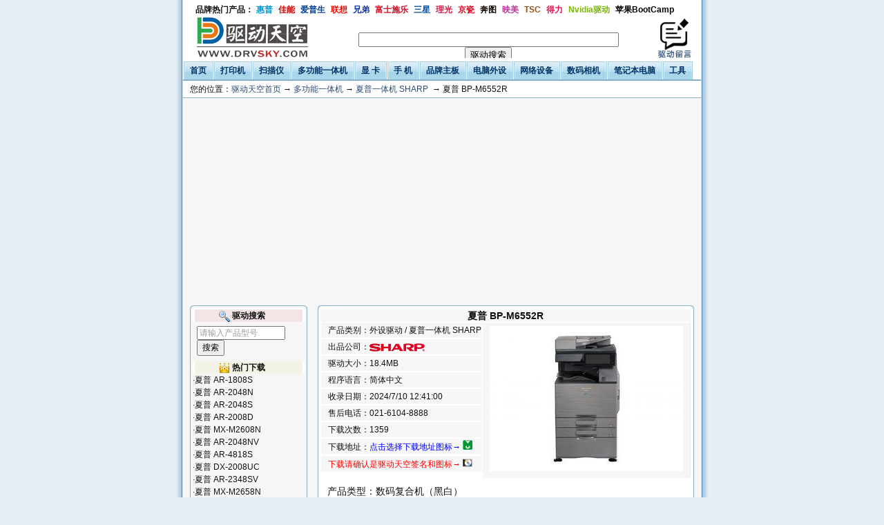

--- FILE ---
content_type: text/html
request_url: https://www.drvsky.com/sharp/BP-M6552R.htm
body_size: 3658
content:
<!DOCTYPE html PUBLIC "-//W3C//DTD XHTML 1.0 Transitional//EN" "http://www.w3.org/TR/xhtml1/DTD/xhtml1-transitional.dtd">
<html xmlns="http://www.w3.org/1999/xhtml">
<head>
<title>夏普 BP-M6552R 驱动下载 - 驱动天空</title>
<meta http-equiv="Content-Type" content="text/html; charset=gb2312" />
<meta name="keywords" content="夏普 BP-M6552R "/>
<meta name="description" content="驱动天空提供专业方便的驱动下载。" />
<link type="text/css" href="/theme/css/css.css" rel="stylesheet"  />
<script src="../js/all.js" type="text/javascript"></script>
</head>
<body onMouseOver="window.status='驱动天空做专业的驱动站，欢迎收藏本站。 ';return true">
<div id="header">
<div id="header_bg">
<div id="bbsNav">
	<script src="../js/nav.js" type="text/javascript"></script>
</div>
<div id="top"><div id="top_flot">
<p id="banner"><script type="text/javascript">layout("t02");</script></p></div>
<div id="logo"><a href="https://www.drvsky.com"><img alt="logo" src="/images/logo.gif" width=181 height=60 border="0"></a></div>
</div>
<div id="siteNav">
	<ul>
	    <li><a href="../index.htm" title="首页"><span>首页</span></a></li>
		<li><a href="../sort/5_1.htm" title="打印机"><span>打印机</span></a></li>
		<li><a href="../sort/6_1.htm" title="扫描仪"><span>扫描仪</span></a></li>
		<li><a href="../sort/11_1.htm" title="多功能一体机"><span>多功能一体机</span></a></li>
		<li><a href="../sort/177_1.htm" title="显卡驱动"><span>显 卡</span></a></li>
		<li><a href="../sort/10_1.htm" title="手 机"><span>手 机</span></a></li>
		<li><a href="../sort/3_1.htm" title="品牌主板"><span>品牌主板</span></a></li>
        <li><a href="../sort/14_1.htm" title="电脑外设"><span>电脑外设</span></a></li>
		<li><a href="../sort/12_1.htm" title="网络设备"><span>网络设备</span></a></li>
		<li><a href="../sort/7_1.htm" title="数码相机"><span>数码相机</span></a></li>
		<li><a href="../sort/8_1.htm" title="笔记本电脑"><span>笔记本电脑</span></a></li>
		<li><a href="../sort/51_1.htm" title="工 具"><span>工具</span></a></li>
	</ul>
</div>
<div id="sub_nav">
 </div>
</div>
</div>
<div id="main">
<div id="u_place">
您的位置：<a href="../index.htm">驱动天空首页</a> → <a href="../sort/11_1.htm">多功能一体机</a>&nbsp;→ <a href="../sort/792_1.htm">夏普一体机 SHARP</a>&nbsp; → 夏普 BP-M6552R 
</div>
<div align="center">
<script type="text/javascript">layout("t03");</script>
</div>
<div id="right">
<div class="box_l">
<div class="box_l_t">&nbsp;</div>
<div class="box_l_c">
<div id="dl_main">
<h1>夏普 BP-M6552R </h1>
<div class="dl_left">
<ul>
<li>产品类别：外设驱动 / 夏普一体机 SHARP </li>
<li>出品公司：<a href="../com/brand.asp?logo=sharp"><img src="../logo/sharp.gif" border="0" align="absmiddle"></a></li>
<li>驱动大小：18.4MB  </li>
<li>程序语言：简体中文 </li>
<li>收录日期：2024/7/10 12:41:00 </li>
<li>售后电话：021-6104-8888 </li>
<li>下载次数：1359</li>
<script type="text/javascript">layout("r01");</script>
</ul>
</div>
<div class="dl_right">
<ul>
<li align="center">
<img border="0" src="../sharp/BP-M6552R.jpg"></li>
</ul>
</div>
</div>
<div class="content" id="description">
产品类型：数码复合机（黑白）<br>
产品功能：复印/打印/扫描<br>
最大页面：A3<br>
打印分辨：1200×1200dpi<br>
打印内存：5GB<br>
打印速度：65ppm<br>
接口类型：USB，支持有线/无线网络打印<br>
硬件ID：USBPRINT\SHARPBP-M6552RPCL_PS1AF0<br>
<BR>
<BR>
<script type="text/javascript">layout("r03");</script>
</div>

<BR>
<div style="padding:0 0 0 10px; clear:left; font-size:14px;" id="download">
<B>下载地址：</B><BR>
<script type="text/javascript">var downid='26977';</script><script type="text/javascript" src="../js/download.js"></script>
<a target="_blank" href="../down1.asp?add=ddurl/sharp/BP_FA106_107_PCL6_PS_2308.exe&id=26977"><img border=0 src=../images/d_download.gif width=14 height=14 align=absmiddle style=margin-right:2px;><font color=red>点击进入下载页-> WIN7/WIN10/WIN11驱动【32位/64位】</font></a><br><a target="_blank" href="../down1.asp?add=ddurl/sharp/NST_Lite_v2.0.11.14.exe&id=26977"><img border=0 src=../images/d_download.gif width=14 height=14 align=absmiddle style=margin-right:2px;><font color=red>点击进入下载页-> 【网络扫描驱动】WIN7/WIN10/WIN11【32位/64位】</font></a><br><a target="_blank" href="../down1.asp?add=ddurl/sharp/BP_FA106_107_MacOS.zip&id=26977"><img border=0 src=../images/d_download.gif width=14 height=14 align=absmiddle style=margin-right:2px;><font color=red>点击进入下载页-> 苹果Mac OSX驱动【10.11以上】</font></a><br><a target="_blank" href="../down1.asp?add=ddurl/sharp/Sharp_Atlas_Titan_Linux.zip&id=26977"><img border=0 src=../images/d_download.gif width=14 height=14 align=absmiddle style=margin-right:2px;><font color=red>点击进入下载页-> 国产Linux驱动</font></a><br>
</div>
</div>
<div class="box_l_b">&nbsp;</div>
</div>
<div class="box_l">
<div class="box_l_t">&nbsp;</div>
<div class="box_l_c" id="news">
<h1 id="idx_news">★网友评论★【↑上面红色文字是下载地址↑选择普通下载即可】</h1>
<div>
<section data-title="夏普 BP-M6552R " data-isso-id="https://www.drvsky.com/sharp/BP-M6552R.htm" id="isso-thread"></section>
</div>
<ul class="com">
 
</ul></div>
<div class="box_l_b">&nbsp;</div>
</div>
<div class="box_l">
<div class="box_kj_t">&nbsp;</div>
<div class="box_kjkp1">
<h1 id="idx_kj_news">下载说明</h1>
<ul class="com">
<li>如果驱动无法使用或者你要找的驱动本站没有，请提供设备管理器中设备的硬件ID<a href="../js/hwid.jpg" onclick='window.open(this.href,"", "width=778,height=584,resizable=no,scrollbars=no,status=no,toolbar=no,menubar=no,location=no");return   false'>（点击查看获取硬件ID方法）</a>，在此页面留言给我。</li>
<li>本站驱动均为电信线路本地下载，非电信用户可以使用迅雷来加速，如果最终下载出现404错误请<a href='javascript:' onclick='window.open("../error.asp?id=26977","error","width=400,height=200,resizable=no,scrollbars=no,status=no,toolbar=no,menubar=no,location=no")'>点击报错</a>。</li>
<li>本站驱动现在大部分以自解压方式打包，图标是一张光盘。少部分是<a href="../js/wrar36.exe">WINRAR 3.3</a>压缩包格式。</li>
<li>本站驱动都会在下载地址处标明所支持的操作系统，请注意查看驱动支持的操作系统。</li>
<li><font color="red">提示：</font>请尊重站长的劳动，推荐到别处请给出本页地址；收藏驱动可以按键盘的Ｃtrl＋Ｄ。</li>
<li><a href="#dlist"  onclick="display('dlist')">【如果无法看到下载地址，点击查看备用下载地址】</a></li>
<li id="dlist" style="display:none;"><a target="_blank" href="../down1.asp?add=ddurl/sharp/BP_FA106_107_PCL6_PS_2308.exe&id=26977"><img border=0 src=../images/d_download.gif width=14 height=14 align=absmiddle style=margin-right:2px;><font color=red>点击进入下载页-> WIN7/WIN10/WIN11驱动【32位/64位】</font></a><br><a target="_blank" href="../down1.asp?add=ddurl/sharp/NST_Lite_v2.0.11.14.exe&id=26977"><img border=0 src=../images/d_download.gif width=14 height=14 align=absmiddle style=margin-right:2px;><font color=red>点击进入下载页-> 【网络扫描驱动】WIN7/WIN10/WIN11【32位/64位】</font></a><br><a target="_blank" href="../down1.asp?add=ddurl/sharp/BP_FA106_107_MacOS.zip&id=26977"><img border=0 src=../images/d_download.gif width=14 height=14 align=absmiddle style=margin-right:2px;><font color=red>点击进入下载页-> 苹果Mac OSX驱动【10.11以上】</font></a><br><a target="_blank" href="../down1.asp?add=ddurl/sharp/Sharp_Atlas_Titan_Linux.zip&id=26977"><img border=0 src=../images/d_download.gif width=14 height=14 align=absmiddle style=margin-right:2px;><font color=red>点击进入下载页-> 国产Linux驱动</font></a><br></li>
</ul>
</div>
<div class="box_kj_b">&nbsp;</div>
</div>
</div>
<div id="left">
<div class="box_s">
<div class="box_s_t">&nbsp;</div>
<div class="box_s_c"><h2>驱动搜索</h2>
<ul>
<TABLE cellSpacing=3 cellPadding=0 width="100%" border=0>
        <TBODY>
        <TR>
          <TD>
            <TABLE height=40 cellSpacing=0 cellPadding=3 width="100%">
              <FORM action="../search.asp" method="post" target="_blank">
              <div id="toolTipWindow"></div>
			  <TBODY>
              <TR>
                <TD align="middle" colSpan="2"><INPUT name="k" style="color:#999999;" onfocus='if(this.value=="请输入产品型号"){this.value="";}' value="请输入产品型号" id="Keywords" size="16"> <INPUT type="submit" value="搜索" name="submit" onClick="if(this.form.Keywords.value=='') {alert('请输入产品型号');return false;}"></TD></TR></FORM>
              </TABLE></TD></TR>
        </TABLE>
</ul>
</div>
<div class="box_s_c">
<h4>热门下载</h4>
<ul>
·<a href="../sharp/AR-1808S.htm">夏普 AR-1808S </a><br>·<a href="../sharp/AR-2048N.htm">夏普 AR-2048N </a><br>·<a href="../sharp/AR-2048S.htm">夏普 AR-2048S </a><br>·<a href="../sharp/AR-2008D.htm">夏普 AR-2008D </a><br>·<a href="../sharp/MX-M2608N.htm">夏普 MX-M2608N </a><br>·<a href="../sharp/AR-2048NV.htm">夏普 AR-2048NV </a><br>·<a href="../sharp/AR-4818S.htm">夏普 AR-4818S </a><br>·<a href="../sharp/DX-2008UC.htm">夏普 DX-2008UC </a><br>·<a href="../sharp/AR-2348SV.htm">夏普 AR-2348SV </a><br>·<a href="../sharp/MX-M2658N.htm">夏普 MX-M2658N </a><br>·<a href="../sharp/MX-M2658NV.htm">夏普 MX-M2658NV </a><br>·<a href="../sharp/AR-2348S.htm">夏普 AR-2348S </a><br>·<a href="../sharp/BP-M2522R.htm">夏普 BP-M2522R </a><br>·<a href="../sharp/MX-2608N.htm">夏普 MX-2608N </a><br>·<a href="../sharp/AR-2348N.htm">夏普 AR-2348N </a><br>·<a href="../sharp/MX-M503N.htm">夏普 MX-M503N </a><br>·<a href="../sharp/AR-2718.htm">夏普 AR-2718 </a><br>·<a href="../sharp/AR-4821D.htm">夏普 AR-4821D </a><br>·<a href="../sharp/AR-3818S.htm">夏普 AR-3818S </a><br>·<a href="../sharp/AR-4528U.htm">夏普 AR-4528U </a><br>
</ul>
</div>
<div class="box_s_b">&nbsp;</div>
</div>

<div class="box_s">
<div class="box_s_t">&nbsp;</div>
<div class="box_s_c">
<div align="center">
<script type="text/javascript">layout("l01");</script>
</div>
</div>
<div class="box_s_b">&nbsp;</div>
</div>
</div>
<span class="cls"></span>
</div>
<div id="footer"><p id="footer_info"><a href="https://pci-ids.ucw.cz/">PCI硬件ID列表</a> | <a href="http://www.linux-usb.org/usb.ids">USB硬件ID列表</a> | <a href="../new/n0.htm">最近更新</a> | <a href='../sort/index.htm'>网站地图</a> | <a href="../ad.htm">广告联系</a> | <SCRIPT language="javascript" src="../js/count.js"></SCRIPT> | <a href="javascript:window.external.addFavorite('https://www.drvsky.com','驱动天空 - 专业驱动下载');">收藏本站</a></p><p id="copyright">Copyright &copy; 2006-<script language="JavaScript">
<!--
document.write(((new Date()).getYear()<1000?((new Date()).getYear()+1900):((new Date()).getYear())));
// -->
</script> 驱动天空 All rights reserved. </p>
</div>
<script data-isso="//isso.drvsky.com/"
        data-isso-lang="zh"
        data-isso-sorting="newest"
        data-isso-avatar="true"
        data-isso-vote="false"
        src="//isso.drvsky.com/js/embed.min.js" charset="utf-8"></script>
</body>
</html>             

--- FILE ---
content_type: text/html
request_url: https://www.drvsky.com/js/top.htm
body_size: 434
content:
<!DOCTYPE html PUBLIC "-//W3C//DTD XHTML 1.0 Transitional//EN" "http://www.w3.org/TR/xhtml1/DTD/xhtml1-transitional.dtd"> 
<html xmlns="http://www.w3.org/1999/xhtml"> 
<head> 
<meta http-equiv="Content-Type" content="text/html; charset=gb2312" /> 
<title>搜索</title> 
</head> 
<body> 
<div style="text-align:center;padding-top:10px;">
<form action="https://www.drvsky.com/search.asp" method="post" target="_blank">
<table bgcolor="#FFFFFF" style="margin:auto; width:95%;padding-top:10px;"><tr><td>
<input type=text name=k size=45 value="">
<input type="submit" value="驱动搜索">
</td></tr></table>
</form>
</div>
</body> 
</html>



--- FILE ---
content_type: text/html; charset=utf-8
request_url: https://www.google.com/recaptcha/api2/aframe
body_size: 268
content:
<!DOCTYPE HTML><html><head><meta http-equiv="content-type" content="text/html; charset=UTF-8"></head><body><script nonce="jZJ3iZhx_7cMBJgP04JcvQ">/** Anti-fraud and anti-abuse applications only. See google.com/recaptcha */ try{var clients={'sodar':'https://pagead2.googlesyndication.com/pagead/sodar?'};window.addEventListener("message",function(a){try{if(a.source===window.parent){var b=JSON.parse(a.data);var c=clients[b['id']];if(c){var d=document.createElement('img');d.src=c+b['params']+'&rc='+(localStorage.getItem("rc::a")?sessionStorage.getItem("rc::b"):"");window.document.body.appendChild(d);sessionStorage.setItem("rc::e",parseInt(sessionStorage.getItem("rc::e")||0)+1);localStorage.setItem("rc::h",'1768630355998');}}}catch(b){}});window.parent.postMessage("_grecaptcha_ready", "*");}catch(b){}</script></body></html>

--- FILE ---
content_type: text/css
request_url: https://www.drvsky.com/theme/css/css.css
body_size: 2686
content:
body{color:#111;font:12px/1.5em Arial, Tahoma, Verdana, Sans-Serif!important;text-align:center;background:url(../images/bg.gif) #E5EEF5 repeat-y center;margin:0}
a:link,a:visited{color:#2C4C78;text-decoration:none}
a:hover{color:red;text-decoration:underline}
a:active{color:red;text-decoration:none}
input,select,textarea,option{font:12px Tahoma, Sans-Serif}
input#s2{height:20px;font:12px Verdana, Sans-Serif}
td,table{text-align:left;font-size:12px!important;line-height:18px}
#header,#main,#main_php,#footer{width:750px;clear:left;display:block;margin:0 auto}
#header{border-top:0 solid #2C4C78}
#main{padding-bottom:10px;text-align:left;background-color:#F6F6F6}
#main table.swf{border-top:1px solid #2C4C78;border-bottom:0 solid #2C4C78}
#footer{clear:both;text-align:center;border-bottom:0 solid #9BB4D1;border-top:0 solid #9BB4D1;background:#FFF;padding:10px 0}
#footer_info{padding-bottom:8px;color:#2C4C78;margin:0}
#footer_info a{padding:0 5px}
#right{float:right;width:555px;overflow:hidden}
#left{float:left;width:180px;overflow:hidden}
#left a:link,#left a:visited{color:#111}
#right .div_r{padding-bottom:10px;border:1px #2C4C78 solid;background:#F6F6F6}
#right .div_r li{border-bottom:#FFF 1px solid}
#right h1#new_atc a{padding-left:28px;display:block;background:url(../images/new_atc.gif) #FFF no-repeat 6px 2px;font-size:12px}
#right h1#dl_idx_new a,#right h1#new_soft a{padding-left:28px;display:block;background:url(../images/new_soft.gif) #FFF no-repeat 6px 2px;font-size:12px}
#right h1#new_atc a:hover,#right h1#dl_idx_new a:hover,#right h1#new_soft a:hover{text-decoration:none}
#right h1#map{background:url(../images/sitmap.gif) #E5EEF5 no-repeat 6px 3px;border:0 solid #C7C783}
#right h1#idx_news{background:url(../images/xg.gif) #E5EEF5 no-repeat 6px 2px;border:0 solid #8388C7}
#right h1#softwarename{border:0 solid #84B0C7;background:url(../images/software.gif) #E5EEF5 no-repeat 6px 4px;line-height:1.5em;padding:2px 0 2px 28px}
#right h2{background:url(../images/new_soft.gif) #E5EEF5 no-repeat 6px 2px;padding:2px 0 2px 28px}
#right h3{background:url(../images/software_ok.gif) #E5EEF5 no-repeat 6px 2px;padding:3px 0 2px 28px}
#right h3 img{margin-top:1px}
#right .div_ra{border-top:1px solid #9BB4D1;border-bottom:1px solid #2C4C78;background:#9BB4D1}
#right .div_rz{border-top:1px solid #FFF;padding:2px}
#right ul.new,#right ol.new{padding-left:30px;list-style:url(../images/15.gif)}
#right ul.com li,#right ol.new li{border-bottom:1px dashed #eee;padding:1px 0!important}
#right ul.com,#right ol.com{padding-left:22px;list-style:url(../images/16.gif)}
#right ul.com span,#right ol.com span{padding-top:4px}
#right ul.top,#right ol.top{padding-left:24px;background-image:url(../images/top.gif);background-repeat:no-repeat}
#copyright,#powerby{font-size:11px;margin:0}
#top{width:750px;text-align:left;background:#fff;padding:0 0 3px}
#logo{padding-left:10px;padding-top:5px;margin:0}
#calendar{text-align:right;font:11px Verdana, Sans-Serif;color:#fff;clear:left;margin:0;padding:8px 60px 5px 0}
#banner{border:0 solid #84B0C7;margin:0;padding:0px 10px}
#search{text-align:right;background:#E5EEF5;border-top:1px solid #84B0C7;padding:0 50px}
#u_place{background-color:#FFF;border-bottom:1px solid #84B0C7;margin:0 0 10px;padding:3px 10px}
#u_place span{float:right;padding-left:20px;background:url(../images/user_login.gif) no-repeat 0 0}
#help{cursor:help}
.swf_m{text-align:center;margin:10px 0 0 10px}
.jianjie{clear:both;font-size:12px;line-height:22px;text-align:left;background:#fefcf4;color:#666;border:1px solid #FFE79F;margin:10px;padding:10px}
h1,h2,h3,h4,h5,h6,form{font-family:Verdana, Sans-Serif;margin:0}
h1{font-size:14px}
h2,h3,h4,h5,h6{font-size:12px}
#nav a:link,#nav a:visited,#nav a:hover,#nav a:active{color:#369;text-decoration:none}
#nav{border-bottom:10px solid #FFF;float:left;width:100%;background:url(../images/nav_b.gif) #E5EEF5 repeat-x bottom}
#nav li{display:inline;line-height:110%!important}
#nav a{border-bottom:1px solid #9BB4D1;float:left;font-weight:700;text-decoration:none;background:url(../images/nav_r.gif) no-repeat right top}
#nav a:hover{background-position:100% -50px}
#nav span{display:block;white-space:nowrap;background:url(../images/nav_l.gif) no-repeat left top;float:none;padding:6px 12px 4px}
#nav a:hover span{background-position:0 -50px}
#nav li#sel a{background-position:100% -50px;border-width:0}
#nav li#sel span{padding-bottom:5px;background-position:0 -50px}
#header_bg{clear:both;float:left;width:750px;background:#fff}
#siteNav{clear:both;float:left;padding-left:1px;background:#fff;font-size:12px;font-weight:700;line-height:normal;border-bottom:2px solid #84B0C7;voice-family:inherit;width:749px}
#siteNav li{display:inline;margin:0;padding:0}
#siteNav a{float:left;background:url(tableft.gif) no-repeat left top;text-decoration:none;margin:0;padding:0 0 0 4px}
#siteNav a span{float:left;display:block;background:url(tabright.gif) no-repeat right top;color:#036;padding:5px 11px 4px 5px}
#siteNav a span.clubnav{padding:5px 9px 4px 5px !important}
#bbsNav{clear:both;float:left;background:#fff;voice-family:inherit;width:737px;padding:5px 5px 1px 8px}
#bbsNav li a{font-weight: bold;margin:0 4px 0 4px}
#bbsNav li.Boo{font-weight:700;padding-left:10px}
.isShow{text-align:center;font-weight:400;padding-top:8px;line-height:200%}
.isShow img{border:1px solid #000;margin-bottom:6px}
.cls{clear:both;display:block}
.box_s{width:170px;margin:10px 0 0 10px}
.box_l{width:545px;overflow:hidden;clear:both;margin:10px 10px 0 0}
.box_s_t{background:url(../images/box_s_t.gif) no-repeat left top;margin-bottom:-13px}
.box_l_c,.box_m_c,.box_s_c,.box_s_c_ann,#sub_menu_wrap{border-left:1px solid #84B0C7;border-right:1px solid #84B0C7;padding:1px 3px}
.box_s_c h2{background:url(../images/Search.gif) #F3E5E5 no-repeat 35px 2px;border-left:3px solid #FFF;border-right:3px solid #FFF;text-align:center}
.box_s_c h4{background:url(../images/hot.gif) #F3F3E5 no-repeat 35px 2px;border-left:3px solid #FFF;border-right:3px solid #FFF;text-align:center}
.box_s_c h5{background:url(../images/sj.gif) #F3F3E5 no-repeat 35px 2px;border-left:3px solid #FFF;border-right:3px solid #FFF;text-align:center}
.box_s_c h6{background:url(../images/bbs.gif) #F3F3E5 no-repeat 35px 2px;border-left:3px solid #FFF;border-right:3px solid #FFF;text-align:center}
.box_s_c h3{background:url(../images/categories.gif) #F3E5E5 no-repeat 35px 2px;border-left:3px solid #FFF;border-right:3px solid #FFF;text-align:center}
.box_s_c_ann ul li,.box_s_c li{list-style-type:none;list-style-position:outside;border-top:1px solid #FFF;border-left:3px solid #FFF;border-right:3px solid #FFF;padding:2px 0!important}
.box_s_c li{padding-left:12px!important;background-position:2px 6px!important;background:url(../images/pub_li.gif) #EEE no-repeat 4px 9px;color:#999}
.box_s_b{margin-top:-15px;background:url(../images/box_s_b.gif) no-repeat left bottom}
#news ul li{border-bottom:1px dashed #eee;padding:0 5px}
#news span{font-size:10px;color:#066;padding-right:5px}
.box_m_left{width:265px;float:left;clear:left;margin:0 15px 0 0}
.box_m_right{width:265px;float:left}
.box_m_t{background:url(../images/box_m_t.gif) no-repeat left top;margin:10px 0 -13px}
.box_m_b{margin-top:-15px;background:url(../images/box_m_b.gif) no-repeat left bottom;margin-bottom:10px!important}
.box_l_t{margin-bottom:-13px;background:url(../images/box_l_t.gif) #FFF no-repeat left top}
.box_l_b{margin-top:-15px;background:url(../images/box_l_b.gif) no-repeat left bottom;clear:both}
#dl_main{width:536px;background:#F6F6F6}
#dl_main h1{border:0 solid #84B0C7;border-bottom:0;text-align:center}
.dl_right{width:300px;border-top:1px solid #fff;border-right:1px solid #eee;float:left;text-align:center;background:#F6F6F6;padding:5px 0}
.dl_left{width:235px;float:left;background:#F6F6F6;overflow:hidden}
.dl_left ul li{white-space:nowrap;border:1px solid #FFF;padding:2px 10px}
.dl_left ul li.grid{background:#E5EEF5;border-top:0;border-bottom:0}
#description{clear:left;padding:10px}
#description p{margin:8px 0}
#description li{list-style:disc inside}
#description dt{width:100px;border:1px solid #84b0c7;font-size:12px;font-weight:700;background:url(../images/description.gif) #FFF no-repeat 5px 2px;margin:5px;padding:2px 0 0 26px}
#description dd{margin:5px}
#dl_select{border:1px solid #84B0C7;background:#E5EEF5 no-repeat 10px 12px;font-weight:700;margin:5px 10px;padding:10px 5px 10px 15px}
#size_info{padding-left:8px;font-size:10px}
#favorite a{margin-bottom:1px;border:1px solid #84B0C7;line-height:16px;background:#FFF;display:block;padding:1px 4px}
.box_kjkp{background:url(../images/box_kj_bg.gif);height:240px}
.box_kjkp1{background:url(../images/box_kj_bg.gif)}
.box_kj_t{margin-bottom:-13px;background:url(../images/box_kj_t.gif) #FFF no-repeat left top}
.box_kj_b{line-height:7px;height:7px;overflow:hidden;background:url(../images/box_kj_b.gif) no-repeat left bottom;clear:both}
.box_kj_a{text-align:center}
.box_kj_pic{width:125px;float:left;margin:4px}
.kj_pic img{border:1px solid #000}
.kp_line{clear:both;overflow:hidden;height:1px;background-color:#cc9;margin:0 5px}
.kj_tit_left{float:left;width:270px}
.kj_tit_right{float:right;width:270px}
#right h1#idx_kj_news{width:510px;background:url(../images/news_add.gif) #fdfad0 no-repeat 6px 2px;border:0 solid #8388C7;margin:0 0 0 4px}
.soucang{clear:both;font-size:12px;line-height:26px;text-align:left;padding:5px 0 0 10px}
#list_art{background:#F6F6F6}
#list_art_top ul li{background:#CCC;font-weight:700;padding:4px 0 4px 16px}
#list_art_top ul li span#top_m{width:115px;float:right;text-align:center}
#list_art_top ul li span#top_r{width:90px;float:right;text-align:left}
#list_art_top ul li span#top_l{width:156px;float:right;text-align:center}
#list_art_top ul li span#top_q{width:80px;float:right;text-align:center}
#list_art_content ul li{border-top:1px solid #FFF;list-style:url(../images/16.gif);margin-left:22px;padding:2px 0}
#list_art_content ul li span.cm{width:86px;float:right;text-align:center;background:#F0F0F0;border-left:1px solid #FFF;padding:1px}
#list_art_content ul li span.cr{width:140px;float:right;text-align:center;background:#E9E9E9;border-left:1px solid #FFF;padding:1px}
#list_art_content ul li span.fl{width:156px;float:right;text-align:center;background:#F0F0F0;border-left:1px solid #FFF;padding:1px}
#list_art_content ul li span.rq{width:80px;float:right;text-align:center;background:#E9E9E9;border-left:1px solid #FFF;padding:1px}
.content{font-size:14px;padding:0 4px}
#right h1#map,#right h1#idx_news,#right h1#map,#right h1#idx_kj_news{font-size:12px;padding:2px 0 0 28px}
#top_flot,#favorite{float:right}
dl,ul,ol,#siteNav ul{list-style:none;margin:0;padding:0}
#sub_nav,#sub_nav_atc{display:block;background:#FFF;padding:0 0 5px}
#sub_nav,#sub_nav a:link,#sub_nav a:visited,#sub_nav a:active,#sub_nav_atc,#sub_nav_atc a:link,#sub_nav_atc a:visited,#sub_nav_atc a:active{color:#2C4C78}
#sub_nav a,#sub_nav_atc a{padding:0 2px}
#bbsNav ul,#bbsNav li{float:left}
.box_m_c,.box_l_c,.box_kj_c{background:#FFF}

--- FILE ---
content_type: application/javascript
request_url: https://www.drvsky.com/js/all.js
body_size: 1358
content:
function layout(id){
switch(id){

//fanyi
case "t01":
break;

//banner
case "t02":
document.write('<iframe id="Search" border="0" vspace="0" hspace="0" marginWidth="0" marginHeight="0" frameSpacing="0" frameBorder="0" scrolling="no" width="468" height="60" src="//www.drvsky.com/js/top.htm"></iframe>&nbsp;&nbsp;<a href="https://www.drvsky.com/driver_feedback.htm" target="_blank"><img src="https://www.drvsky.com/js/feedback.gif" border="0" width="58" height="58" alt="驱动更新，驱动问题都可以留言给我"></a>');
break;

//rj72890
case "t03":
//document.writeln("<script type=\'text/javascript\'>var jd_union_unid=\'1002840575\',jd_ad_ids=\'507:6\',jd_union_pid=\'CPnl7tenLhD/w5jeAxoAINW52ZcLKgA=\';var jd_width=0;var jd_height=0;var jd_union_euid=\'\';var p=\'ABMGVh5aEAETBmVEH0hfIlgRRgYlXVZaCCsfSlpMWGVEH0hfIlgvWDNuaRFbME4bQURzHQV4IBACVlFZF2sQAxMGVRxaHQITN1UaWhYLFwZRHV8lMk1DCEZrXmwTNwpfBkgyEgNdG1gUAhEHURhZFDITN2Ur\';</script><script type=\'text/javascript\' charset=\'utf-8\' src=\'//u-x.jd.com/static/js/auto.js\'></script>");

document.writeln("<script async src=\'https://pagead2.googlesyndication.com/pagead/js/adsbygoogle.js?client=ca-pub-3702021378647753\'");
document.writeln("     crossorigin=\'anonymous\'></script>");
document.writeln("<!-- 728x90, 创建于 09-4-29 -->");
document.writeln("<ins class=\'adsbygoogle\'");
document.writeln("     style=\'display:block\'");
document.writeln("     data-ad-client=\'ca-pub-3702021378647753\'");
document.writeln("     data-ad-slot=\'8148292989\'");
document.writeln("     data-ad-format=\'auto\'></ins>");
document.writeln("<script>");
document.writeln("     (adsbygoogle = window.adsbygoogle || []).push({});");
document.writeln("</script>");

break;

//160600
case "l01":
//document.write('<a href="../js/jolimark.html" target="_blank"><img src="../js/jolimark.gif" border="0" width="160" height="600"></a>');

document.writeln("<script async src=\'https://pagead2.googlesyndication.com/pagead/js/adsbygoogle.js?client=ca-pub-3702021378647753\'");
document.writeln("     crossorigin=\'anonymous\'></script>");
document.writeln("<!-- 160-600 -->");
document.writeln("<ins class=\'adsbygoogle\'");
document.writeln("     style=\'display:block\'");
document.writeln("     data-ad-client=\'ca-pub-3702021378647753\'");
document.writeln("     data-ad-slot=\'4817225580\'");
document.writeln("     data-ad-format=\'auto\'></ins>");
document.writeln("<script>");
document.writeln("     (adsbygoogle = window.adsbygoogle || []).push({});");
document.writeln("</script>");

//document.writeln("&nbsp;");
break;

//vip
case "r01":
document.write('<li>下载地址：<a href="#download"><font color=#0000FF>点击选择下载地址图标→</font> <img src="//www.drvsky.com/images/d_download.gif" border="0" width="14" height="14"></a></li>');
document.write('<li><font color="#FF0000">下载请确认是驱动天空签名和图标→</font>  <img src="//www.drvsky.com/js/icon.gif" border="0" width="14" height="14"></li>');
break; 

//pic
case "r02":
document.writeln("");
break;

//480160
case "r03":
document.writeln("");
//document.writeln('<img src="https://www.drvsky.com/js/donate.png" border="0" width="480" height="100" alt="如果本站驱动有用！请考虑捐助我们，帮助我们长期稳定运行下去。">');
break;

//46860
case "r04":
document.writeln("");
break;

//d72890
case "f01":
//document.writeln("<script src=\'https://data.choujue.net/script/drvsky703.js\' charset=\'utf-8\' ></script>");
break;

}
}


--- FILE ---
content_type: application/javascript
request_url: https://www.drvsky.com/js/count.js
body_size: 128
content:
document.write('<script data-goatcounter="https://stats.drvsky.com/count" async src="//stats.drvsky.com/count.js"></script>');


--- FILE ---
content_type: application/javascript
request_url: https://www.drvsky.com/js/nav.js
body_size: 491
content:
document.write("<ul><li class='Boo'>品牌热门产品：</li><li><a href='../com/brand.asp?logo=HP'><span style='color:#0197D6;'>惠普</span></a></li><li><a href='../com/brand.asp?logo=CANON'><span style='color:#CD0001;'>佳能</span></a></li><li><a href='../com/brand.asp?logo=EPSON'><span style='color:#003F98;'>爱普生</span></a></li><li><a href='../com/brand.asp?logo=LENOVO'><span style='color:#E1140A;'>联想</span></a></li><li><a href='../com/brand.asp?logo=Brother'><span style='color:#0D2EA0;'>兄弟</span></a></li><li><a href='../com/brand.asp?logo=xerox'><span style='color:#D90C25;'>富士施乐</span></a></li><li><a href='../com/brand.asp?logo=SAMSUNG'><span style='color:#034EA2;'>三星</span></a></li><li><a href='../com/brand.asp?logo=Ricoh'><span style='color:#DA1745;'>理光</span></a></li><li><a href='../com/brand.asp?logo=KYOCERA'><span style='color:#DF0522;'>京瓷</span></a></li><li><a href='../com/brand.asp?logo=pantum'><span style='color:#0F0500;'>奔图</span></a></li><li><a href='../com/brand.asp?logo=Jolimark'><span style='color:#B23996;'>映美</span></a></li><li><a href='../com/brand.asp?logo=TSC'><span style='color:#974D13;'>TSC</span></a></li><li><a href='../com/brand.asp?logo=Deli'><span style='color:#E31350;'>得力</span></a></li><li><a href='../nvidia_geforce_driver.htm'><span style='color:#77b900;'>Nvidia驱动</span></a></li><li><a href='../apple_bootcamp.htm'><span style='color:#000000;'>苹果BootCamp</span></a></li></ul>");